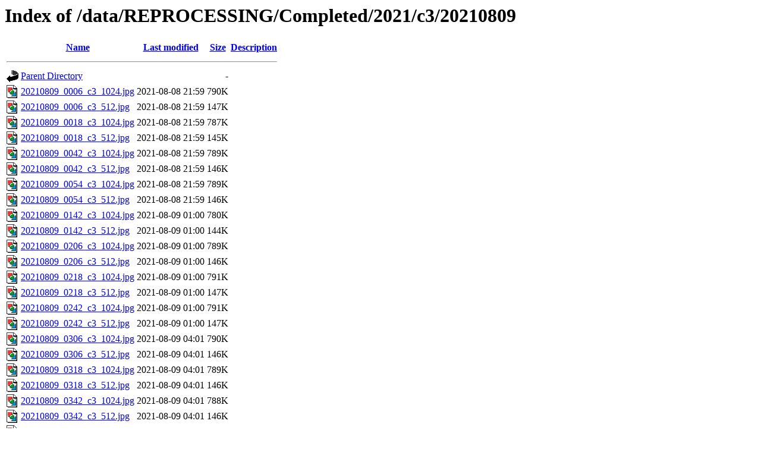

--- FILE ---
content_type: text/html;charset=UTF-8
request_url: https://soho.nascom.nasa.gov/data/REPROCESSING/Completed/2021/c3/20210809/
body_size: 2363
content:
<!DOCTYPE HTML PUBLIC "-//W3C//DTD HTML 3.2 Final//EN">
<html>
 <head>
  <title>Index of /data/REPROCESSING/Completed/2021/c3/20210809</title>
 </head>
 <body>
<h1>Index of /data/REPROCESSING/Completed/2021/c3/20210809</h1>
  <table>
   <tr><th valign="top"><img src="/icons/blank.gif" alt="[ICO]"></th><th><a href="?C=N;O=D">Name</a></th><th><a href="?C=M;O=A">Last modified</a></th><th><a href="?C=S;O=A">Size</a></th><th><a href="?C=D;O=A">Description</a></th></tr>
   <tr><th colspan="5"><hr></th></tr>
<tr><td valign="top"><img src="/icons/back.gif" alt="[PARENTDIR]"></td><td><a href="/data/REPROCESSING/Completed/2021/c3/">Parent Directory</a></td><td>&nbsp;</td><td align="right">  - </td><td>&nbsp;</td></tr>
<tr><td valign="top"><img src="/icons/image2.gif" alt="[IMG]"></td><td><a href="20210809_0006_c3_1024.jpg">20210809_0006_c3_1024.jpg</a></td><td align="right">2021-08-08 21:59  </td><td align="right">790K</td><td>&nbsp;</td></tr>
<tr><td valign="top"><img src="/icons/image2.gif" alt="[IMG]"></td><td><a href="20210809_0006_c3_512.jpg">20210809_0006_c3_512.jpg</a></td><td align="right">2021-08-08 21:59  </td><td align="right">147K</td><td>&nbsp;</td></tr>
<tr><td valign="top"><img src="/icons/image2.gif" alt="[IMG]"></td><td><a href="20210809_0018_c3_1024.jpg">20210809_0018_c3_1024.jpg</a></td><td align="right">2021-08-08 21:59  </td><td align="right">787K</td><td>&nbsp;</td></tr>
<tr><td valign="top"><img src="/icons/image2.gif" alt="[IMG]"></td><td><a href="20210809_0018_c3_512.jpg">20210809_0018_c3_512.jpg</a></td><td align="right">2021-08-08 21:59  </td><td align="right">145K</td><td>&nbsp;</td></tr>
<tr><td valign="top"><img src="/icons/image2.gif" alt="[IMG]"></td><td><a href="20210809_0042_c3_1024.jpg">20210809_0042_c3_1024.jpg</a></td><td align="right">2021-08-08 21:59  </td><td align="right">789K</td><td>&nbsp;</td></tr>
<tr><td valign="top"><img src="/icons/image2.gif" alt="[IMG]"></td><td><a href="20210809_0042_c3_512.jpg">20210809_0042_c3_512.jpg</a></td><td align="right">2021-08-08 21:59  </td><td align="right">146K</td><td>&nbsp;</td></tr>
<tr><td valign="top"><img src="/icons/image2.gif" alt="[IMG]"></td><td><a href="20210809_0054_c3_1024.jpg">20210809_0054_c3_1024.jpg</a></td><td align="right">2021-08-08 21:59  </td><td align="right">789K</td><td>&nbsp;</td></tr>
<tr><td valign="top"><img src="/icons/image2.gif" alt="[IMG]"></td><td><a href="20210809_0054_c3_512.jpg">20210809_0054_c3_512.jpg</a></td><td align="right">2021-08-08 21:59  </td><td align="right">146K</td><td>&nbsp;</td></tr>
<tr><td valign="top"><img src="/icons/image2.gif" alt="[IMG]"></td><td><a href="20210809_0142_c3_1024.jpg">20210809_0142_c3_1024.jpg</a></td><td align="right">2021-08-09 01:00  </td><td align="right">780K</td><td>&nbsp;</td></tr>
<tr><td valign="top"><img src="/icons/image2.gif" alt="[IMG]"></td><td><a href="20210809_0142_c3_512.jpg">20210809_0142_c3_512.jpg</a></td><td align="right">2021-08-09 01:00  </td><td align="right">144K</td><td>&nbsp;</td></tr>
<tr><td valign="top"><img src="/icons/image2.gif" alt="[IMG]"></td><td><a href="20210809_0206_c3_1024.jpg">20210809_0206_c3_1024.jpg</a></td><td align="right">2021-08-09 01:00  </td><td align="right">789K</td><td>&nbsp;</td></tr>
<tr><td valign="top"><img src="/icons/image2.gif" alt="[IMG]"></td><td><a href="20210809_0206_c3_512.jpg">20210809_0206_c3_512.jpg</a></td><td align="right">2021-08-09 01:00  </td><td align="right">146K</td><td>&nbsp;</td></tr>
<tr><td valign="top"><img src="/icons/image2.gif" alt="[IMG]"></td><td><a href="20210809_0218_c3_1024.jpg">20210809_0218_c3_1024.jpg</a></td><td align="right">2021-08-09 01:00  </td><td align="right">791K</td><td>&nbsp;</td></tr>
<tr><td valign="top"><img src="/icons/image2.gif" alt="[IMG]"></td><td><a href="20210809_0218_c3_512.jpg">20210809_0218_c3_512.jpg</a></td><td align="right">2021-08-09 01:00  </td><td align="right">147K</td><td>&nbsp;</td></tr>
<tr><td valign="top"><img src="/icons/image2.gif" alt="[IMG]"></td><td><a href="20210809_0242_c3_1024.jpg">20210809_0242_c3_1024.jpg</a></td><td align="right">2021-08-09 01:00  </td><td align="right">791K</td><td>&nbsp;</td></tr>
<tr><td valign="top"><img src="/icons/image2.gif" alt="[IMG]"></td><td><a href="20210809_0242_c3_512.jpg">20210809_0242_c3_512.jpg</a></td><td align="right">2021-08-09 01:00  </td><td align="right">147K</td><td>&nbsp;</td></tr>
<tr><td valign="top"><img src="/icons/image2.gif" alt="[IMG]"></td><td><a href="20210809_0306_c3_1024.jpg">20210809_0306_c3_1024.jpg</a></td><td align="right">2021-08-09 04:01  </td><td align="right">790K</td><td>&nbsp;</td></tr>
<tr><td valign="top"><img src="/icons/image2.gif" alt="[IMG]"></td><td><a href="20210809_0306_c3_512.jpg">20210809_0306_c3_512.jpg</a></td><td align="right">2021-08-09 04:01  </td><td align="right">146K</td><td>&nbsp;</td></tr>
<tr><td valign="top"><img src="/icons/image2.gif" alt="[IMG]"></td><td><a href="20210809_0318_c3_1024.jpg">20210809_0318_c3_1024.jpg</a></td><td align="right">2021-08-09 04:01  </td><td align="right">789K</td><td>&nbsp;</td></tr>
<tr><td valign="top"><img src="/icons/image2.gif" alt="[IMG]"></td><td><a href="20210809_0318_c3_512.jpg">20210809_0318_c3_512.jpg</a></td><td align="right">2021-08-09 04:01  </td><td align="right">146K</td><td>&nbsp;</td></tr>
<tr><td valign="top"><img src="/icons/image2.gif" alt="[IMG]"></td><td><a href="20210809_0342_c3_1024.jpg">20210809_0342_c3_1024.jpg</a></td><td align="right">2021-08-09 04:01  </td><td align="right">788K</td><td>&nbsp;</td></tr>
<tr><td valign="top"><img src="/icons/image2.gif" alt="[IMG]"></td><td><a href="20210809_0342_c3_512.jpg">20210809_0342_c3_512.jpg</a></td><td align="right">2021-08-09 04:01  </td><td align="right">146K</td><td>&nbsp;</td></tr>
<tr><td valign="top"><img src="/icons/image2.gif" alt="[IMG]"></td><td><a href="20210809_0354_c3_1024.jpg">20210809_0354_c3_1024.jpg</a></td><td align="right">2021-08-09 04:01  </td><td align="right">790K</td><td>&nbsp;</td></tr>
<tr><td valign="top"><img src="/icons/image2.gif" alt="[IMG]"></td><td><a href="20210809_0354_c3_512.jpg">20210809_0354_c3_512.jpg</a></td><td align="right">2021-08-09 04:01  </td><td align="right">146K</td><td>&nbsp;</td></tr>
<tr><td valign="top"><img src="/icons/image2.gif" alt="[IMG]"></td><td><a href="20210809_0406_c3_1024.jpg">20210809_0406_c3_1024.jpg</a></td><td align="right">2021-08-09 04:01  </td><td align="right">790K</td><td>&nbsp;</td></tr>
<tr><td valign="top"><img src="/icons/image2.gif" alt="[IMG]"></td><td><a href="20210809_0406_c3_512.jpg">20210809_0406_c3_512.jpg</a></td><td align="right">2021-08-09 04:01  </td><td align="right">147K</td><td>&nbsp;</td></tr>
<tr><td valign="top"><img src="/icons/image2.gif" alt="[IMG]"></td><td><a href="20210809_0418_c3_1024.jpg">20210809_0418_c3_1024.jpg</a></td><td align="right">2021-08-09 04:01  </td><td align="right">790K</td><td>&nbsp;</td></tr>
<tr><td valign="top"><img src="/icons/image2.gif" alt="[IMG]"></td><td><a href="20210809_0418_c3_512.jpg">20210809_0418_c3_512.jpg</a></td><td align="right">2021-08-09 04:01  </td><td align="right">147K</td><td>&nbsp;</td></tr>
<tr><td valign="top"><img src="/icons/image2.gif" alt="[IMG]"></td><td><a href="20210809_0430_c3_1024.jpg">20210809_0430_c3_1024.jpg</a></td><td align="right">2021-08-09 04:01  </td><td align="right">778K</td><td>&nbsp;</td></tr>
<tr><td valign="top"><img src="/icons/image2.gif" alt="[IMG]"></td><td><a href="20210809_0430_c3_512.jpg">20210809_0430_c3_512.jpg</a></td><td align="right">2021-08-09 04:01  </td><td align="right">147K</td><td>&nbsp;</td></tr>
<tr><td valign="top"><img src="/icons/image2.gif" alt="[IMG]"></td><td><a href="20210809_0442_c3_1024.jpg">20210809_0442_c3_1024.jpg</a></td><td align="right">2021-08-09 01:00  </td><td align="right">792K</td><td>&nbsp;</td></tr>
<tr><td valign="top"><img src="/icons/image2.gif" alt="[IMG]"></td><td><a href="20210809_0442_c3_512.jpg">20210809_0442_c3_512.jpg</a></td><td align="right">2021-08-09 01:00  </td><td align="right">147K</td><td>&nbsp;</td></tr>
<tr><td valign="top"><img src="/icons/image2.gif" alt="[IMG]"></td><td><a href="20210809_0454_c3_1024.jpg">20210809_0454_c3_1024.jpg</a></td><td align="right">2021-08-09 04:01  </td><td align="right">767K</td><td>&nbsp;</td></tr>
<tr><td valign="top"><img src="/icons/image2.gif" alt="[IMG]"></td><td><a href="20210809_0454_c3_512.jpg">20210809_0454_c3_512.jpg</a></td><td align="right">2021-08-09 04:01  </td><td align="right">144K</td><td>&nbsp;</td></tr>
<tr><td valign="top"><img src="/icons/image2.gif" alt="[IMG]"></td><td><a href="20210809_0501_c3_1024.jpg">20210809_0501_c3_1024.jpg</a></td><td align="right">2021-08-09 04:01  </td><td align="right">790K</td><td>&nbsp;</td></tr>
<tr><td valign="top"><img src="/icons/image2.gif" alt="[IMG]"></td><td><a href="20210809_0501_c3_512.jpg">20210809_0501_c3_512.jpg</a></td><td align="right">2021-08-09 04:01  </td><td align="right">147K</td><td>&nbsp;</td></tr>
<tr><td valign="top"><img src="/icons/image2.gif" alt="[IMG]"></td><td><a href="20210809_0542_c3_1024.jpg">20210809_0542_c3_1024.jpg</a></td><td align="right">2021-08-09 04:01  </td><td align="right">778K</td><td>&nbsp;</td></tr>
<tr><td valign="top"><img src="/icons/image2.gif" alt="[IMG]"></td><td><a href="20210809_0542_c3_512.jpg">20210809_0542_c3_512.jpg</a></td><td align="right">2021-08-09 04:01  </td><td align="right">145K</td><td>&nbsp;</td></tr>
<tr><td valign="top"><img src="/icons/image2.gif" alt="[IMG]"></td><td><a href="20210809_0554_c3_1024.jpg">20210809_0554_c3_1024.jpg</a></td><td align="right">2021-08-09 04:01  </td><td align="right">785K</td><td>&nbsp;</td></tr>
<tr><td valign="top"><img src="/icons/image2.gif" alt="[IMG]"></td><td><a href="20210809_0554_c3_512.jpg">20210809_0554_c3_512.jpg</a></td><td align="right">2021-08-09 04:01  </td><td align="right">145K</td><td>&nbsp;</td></tr>
<tr><td valign="top"><img src="/icons/image2.gif" alt="[IMG]"></td><td><a href="20210809_0606_c3_1024.jpg">20210809_0606_c3_1024.jpg</a></td><td align="right">2021-08-09 04:01  </td><td align="right">789K</td><td>&nbsp;</td></tr>
<tr><td valign="top"><img src="/icons/image2.gif" alt="[IMG]"></td><td><a href="20210809_0606_c3_512.jpg">20210809_0606_c3_512.jpg</a></td><td align="right">2021-08-09 04:01  </td><td align="right">147K</td><td>&nbsp;</td></tr>
<tr><td valign="top"><img src="/icons/image2.gif" alt="[IMG]"></td><td><a href="20210809_0618_c3_1024.jpg">20210809_0618_c3_1024.jpg</a></td><td align="right">2021-08-09 04:01  </td><td align="right">785K</td><td>&nbsp;</td></tr>
<tr><td valign="top"><img src="/icons/image2.gif" alt="[IMG]"></td><td><a href="20210809_0618_c3_512.jpg">20210809_0618_c3_512.jpg</a></td><td align="right">2021-08-09 04:01  </td><td align="right">145K</td><td>&nbsp;</td></tr>
<tr><td valign="top"><img src="/icons/image2.gif" alt="[IMG]"></td><td><a href="20210809_0630_c3_1024.jpg">20210809_0630_c3_1024.jpg</a></td><td align="right">2021-08-09 04:01  </td><td align="right">789K</td><td>&nbsp;</td></tr>
<tr><td valign="top"><img src="/icons/image2.gif" alt="[IMG]"></td><td><a href="20210809_0630_c3_512.jpg">20210809_0630_c3_512.jpg</a></td><td align="right">2021-08-09 04:01  </td><td align="right">146K</td><td>&nbsp;</td></tr>
<tr><td valign="top"><img src="/icons/image2.gif" alt="[IMG]"></td><td><a href="20210809_0642_c3_1024.jpg">20210809_0642_c3_1024.jpg</a></td><td align="right">2021-08-09 04:01  </td><td align="right">789K</td><td>&nbsp;</td></tr>
<tr><td valign="top"><img src="/icons/image2.gif" alt="[IMG]"></td><td><a href="20210809_0642_c3_512.jpg">20210809_0642_c3_512.jpg</a></td><td align="right">2021-08-09 04:01  </td><td align="right">146K</td><td>&nbsp;</td></tr>
<tr><td valign="top"><img src="/icons/image2.gif" alt="[IMG]"></td><td><a href="20210809_0654_c3_1024.jpg">20210809_0654_c3_1024.jpg</a></td><td align="right">2021-08-09 04:01  </td><td align="right">791K</td><td>&nbsp;</td></tr>
<tr><td valign="top"><img src="/icons/image2.gif" alt="[IMG]"></td><td><a href="20210809_0654_c3_512.jpg">20210809_0654_c3_512.jpg</a></td><td align="right">2021-08-09 04:01  </td><td align="right">147K</td><td>&nbsp;</td></tr>
<tr><td valign="top"><img src="/icons/image2.gif" alt="[IMG]"></td><td><a href="20210809_0706_c3_1024.jpg">20210809_0706_c3_1024.jpg</a></td><td align="right">2021-08-09 04:01  </td><td align="right">790K</td><td>&nbsp;</td></tr>
<tr><td valign="top"><img src="/icons/image2.gif" alt="[IMG]"></td><td><a href="20210809_0706_c3_512.jpg">20210809_0706_c3_512.jpg</a></td><td align="right">2021-08-09 04:01  </td><td align="right">146K</td><td>&nbsp;</td></tr>
<tr><td valign="top"><img src="/icons/image2.gif" alt="[IMG]"></td><td><a href="20210809_0718_c3_1024.jpg">20210809_0718_c3_1024.jpg</a></td><td align="right">2021-08-09 04:01  </td><td align="right">780K</td><td>&nbsp;</td></tr>
<tr><td valign="top"><img src="/icons/image2.gif" alt="[IMG]"></td><td><a href="20210809_0718_c3_512.jpg">20210809_0718_c3_512.jpg</a></td><td align="right">2021-08-09 04:01  </td><td align="right">144K</td><td>&nbsp;</td></tr>
<tr><td valign="top"><img src="/icons/image2.gif" alt="[IMG]"></td><td><a href="20210809_0730_c3_1024.jpg">20210809_0730_c3_1024.jpg</a></td><td align="right">2021-08-09 04:01  </td><td align="right">791K</td><td>&nbsp;</td></tr>
<tr><td valign="top"><img src="/icons/image2.gif" alt="[IMG]"></td><td><a href="20210809_0730_c3_512.jpg">20210809_0730_c3_512.jpg</a></td><td align="right">2021-08-09 04:01  </td><td align="right">147K</td><td>&nbsp;</td></tr>
<tr><td valign="top"><img src="/icons/image2.gif" alt="[IMG]"></td><td><a href="20210809_0742_c3_1024.jpg">20210809_0742_c3_1024.jpg</a></td><td align="right">2021-08-09 07:00  </td><td align="right">790K</td><td>&nbsp;</td></tr>
<tr><td valign="top"><img src="/icons/image2.gif" alt="[IMG]"></td><td><a href="20210809_0742_c3_512.jpg">20210809_0742_c3_512.jpg</a></td><td align="right">2021-08-09 07:00  </td><td align="right">146K</td><td>&nbsp;</td></tr>
<tr><td valign="top"><img src="/icons/image2.gif" alt="[IMG]"></td><td><a href="20210809_0754_c3_1024.jpg">20210809_0754_c3_1024.jpg</a></td><td align="right">2021-08-09 07:00  </td><td align="right">789K</td><td>&nbsp;</td></tr>
<tr><td valign="top"><img src="/icons/image2.gif" alt="[IMG]"></td><td><a href="20210809_0754_c3_512.jpg">20210809_0754_c3_512.jpg</a></td><td align="right">2021-08-09 07:00  </td><td align="right">146K</td><td>&nbsp;</td></tr>
<tr><td valign="top"><img src="/icons/image2.gif" alt="[IMG]"></td><td><a href="20210809_0806_c3_1024.jpg">20210809_0806_c3_1024.jpg</a></td><td align="right">2021-08-09 07:00  </td><td align="right">789K</td><td>&nbsp;</td></tr>
<tr><td valign="top"><img src="/icons/image2.gif" alt="[IMG]"></td><td><a href="20210809_0806_c3_512.jpg">20210809_0806_c3_512.jpg</a></td><td align="right">2021-08-09 07:00  </td><td align="right">146K</td><td>&nbsp;</td></tr>
<tr><td valign="top"><img src="/icons/image2.gif" alt="[IMG]"></td><td><a href="20210809_0818_c3_1024.jpg">20210809_0818_c3_1024.jpg</a></td><td align="right">2021-08-09 07:00  </td><td align="right">789K</td><td>&nbsp;</td></tr>
<tr><td valign="top"><img src="/icons/image2.gif" alt="[IMG]"></td><td><a href="20210809_0818_c3_512.jpg">20210809_0818_c3_512.jpg</a></td><td align="right">2021-08-09 07:00  </td><td align="right">147K</td><td>&nbsp;</td></tr>
<tr><td valign="top"><img src="/icons/image2.gif" alt="[IMG]"></td><td><a href="20210809_0830_c3_1024.jpg">20210809_0830_c3_1024.jpg</a></td><td align="right">2021-08-09 16:03  </td><td align="right">775K</td><td>&nbsp;</td></tr>
<tr><td valign="top"><img src="/icons/image2.gif" alt="[IMG]"></td><td><a href="20210809_0830_c3_512.jpg">20210809_0830_c3_512.jpg</a></td><td align="right">2021-08-09 16:03  </td><td align="right">144K</td><td>&nbsp;</td></tr>
<tr><td valign="top"><img src="/icons/image2.gif" alt="[IMG]"></td><td><a href="20210809_0842_c3_1024.jpg">20210809_0842_c3_1024.jpg</a></td><td align="right">2021-08-09 16:03  </td><td align="right">788K</td><td>&nbsp;</td></tr>
<tr><td valign="top"><img src="/icons/image2.gif" alt="[IMG]"></td><td><a href="20210809_0842_c3_512.jpg">20210809_0842_c3_512.jpg</a></td><td align="right">2021-08-09 16:03  </td><td align="right">146K</td><td>&nbsp;</td></tr>
<tr><td valign="top"><img src="/icons/image2.gif" alt="[IMG]"></td><td><a href="20210809_0906_c3_1024.jpg">20210809_0906_c3_1024.jpg</a></td><td align="right">2021-08-09 16:03  </td><td align="right">789K</td><td>&nbsp;</td></tr>
<tr><td valign="top"><img src="/icons/image2.gif" alt="[IMG]"></td><td><a href="20210809_0906_c3_512.jpg">20210809_0906_c3_512.jpg</a></td><td align="right">2021-08-09 16:03  </td><td align="right">146K</td><td>&nbsp;</td></tr>
<tr><td valign="top"><img src="/icons/image2.gif" alt="[IMG]"></td><td><a href="20210809_0918_c3_1024.jpg">20210809_0918_c3_1024.jpg</a></td><td align="right">2021-08-09 16:03  </td><td align="right">788K</td><td>&nbsp;</td></tr>
<tr><td valign="top"><img src="/icons/image2.gif" alt="[IMG]"></td><td><a href="20210809_0918_c3_512.jpg">20210809_0918_c3_512.jpg</a></td><td align="right">2021-08-09 16:03  </td><td align="right">146K</td><td>&nbsp;</td></tr>
<tr><td valign="top"><img src="/icons/image2.gif" alt="[IMG]"></td><td><a href="20210809_0930_c3_1024.jpg">20210809_0930_c3_1024.jpg</a></td><td align="right">2021-08-09 16:03  </td><td align="right">789K</td><td>&nbsp;</td></tr>
<tr><td valign="top"><img src="/icons/image2.gif" alt="[IMG]"></td><td><a href="20210809_0930_c3_512.jpg">20210809_0930_c3_512.jpg</a></td><td align="right">2021-08-09 16:03  </td><td align="right">146K</td><td>&nbsp;</td></tr>
<tr><td valign="top"><img src="/icons/image2.gif" alt="[IMG]"></td><td><a href="20210809_0942_c3_1024.jpg">20210809_0942_c3_1024.jpg</a></td><td align="right">2021-08-09 16:03  </td><td align="right">789K</td><td>&nbsp;</td></tr>
<tr><td valign="top"><img src="/icons/image2.gif" alt="[IMG]"></td><td><a href="20210809_0942_c3_512.jpg">20210809_0942_c3_512.jpg</a></td><td align="right">2021-08-09 16:03  </td><td align="right">146K</td><td>&nbsp;</td></tr>
<tr><td valign="top"><img src="/icons/image2.gif" alt="[IMG]"></td><td><a href="20210809_0954_c3_1024.jpg">20210809_0954_c3_1024.jpg</a></td><td align="right">2021-08-09 16:03  </td><td align="right">789K</td><td>&nbsp;</td></tr>
<tr><td valign="top"><img src="/icons/image2.gif" alt="[IMG]"></td><td><a href="20210809_0954_c3_512.jpg">20210809_0954_c3_512.jpg</a></td><td align="right">2021-08-09 16:03  </td><td align="right">146K</td><td>&nbsp;</td></tr>
<tr><td valign="top"><img src="/icons/image2.gif" alt="[IMG]"></td><td><a href="20210809_1006_c3_1024.jpg">20210809_1006_c3_1024.jpg</a></td><td align="right">2021-08-09 16:03  </td><td align="right">788K</td><td>&nbsp;</td></tr>
<tr><td valign="top"><img src="/icons/image2.gif" alt="[IMG]"></td><td><a href="20210809_1006_c3_512.jpg">20210809_1006_c3_512.jpg</a></td><td align="right">2021-08-09 16:03  </td><td align="right">146K</td><td>&nbsp;</td></tr>
<tr><td valign="top"><img src="/icons/image2.gif" alt="[IMG]"></td><td><a href="20210809_1018_c3_1024.jpg">20210809_1018_c3_1024.jpg</a></td><td align="right">2021-08-09 16:03  </td><td align="right">774K</td><td>&nbsp;</td></tr>
<tr><td valign="top"><img src="/icons/image2.gif" alt="[IMG]"></td><td><a href="20210809_1018_c3_512.jpg">20210809_1018_c3_512.jpg</a></td><td align="right">2021-08-09 16:03  </td><td align="right">143K</td><td>&nbsp;</td></tr>
<tr><td valign="top"><img src="/icons/image2.gif" alt="[IMG]"></td><td><a href="20210809_1030_c3_1024.jpg">20210809_1030_c3_1024.jpg</a></td><td align="right">2021-08-09 16:03  </td><td align="right">790K</td><td>&nbsp;</td></tr>
<tr><td valign="top"><img src="/icons/image2.gif" alt="[IMG]"></td><td><a href="20210809_1030_c3_512.jpg">20210809_1030_c3_512.jpg</a></td><td align="right">2021-08-09 16:03  </td><td align="right">146K</td><td>&nbsp;</td></tr>
<tr><td valign="top"><img src="/icons/image2.gif" alt="[IMG]"></td><td><a href="20210809_1042_c3_1024.jpg">20210809_1042_c3_1024.jpg</a></td><td align="right">2021-08-09 16:03  </td><td align="right">787K</td><td>&nbsp;</td></tr>
<tr><td valign="top"><img src="/icons/image2.gif" alt="[IMG]"></td><td><a href="20210809_1042_c3_512.jpg">20210809_1042_c3_512.jpg</a></td><td align="right">2021-08-09 16:03  </td><td align="right">145K</td><td>&nbsp;</td></tr>
<tr><td valign="top"><img src="/icons/image2.gif" alt="[IMG]"></td><td><a href="20210809_1054_c3_1024.jpg">20210809_1054_c3_1024.jpg</a></td><td align="right">2021-08-09 16:03  </td><td align="right">786K</td><td>&nbsp;</td></tr>
<tr><td valign="top"><img src="/icons/image2.gif" alt="[IMG]"></td><td><a href="20210809_1054_c3_512.jpg">20210809_1054_c3_512.jpg</a></td><td align="right">2021-08-09 16:03  </td><td align="right">145K</td><td>&nbsp;</td></tr>
<tr><td valign="top"><img src="/icons/image2.gif" alt="[IMG]"></td><td><a href="20210809_1106_c3_1024.jpg">20210809_1106_c3_1024.jpg</a></td><td align="right">2021-08-09 16:03  </td><td align="right">784K</td><td>&nbsp;</td></tr>
<tr><td valign="top"><img src="/icons/image2.gif" alt="[IMG]"></td><td><a href="20210809_1106_c3_512.jpg">20210809_1106_c3_512.jpg</a></td><td align="right">2021-08-09 16:03  </td><td align="right">145K</td><td>&nbsp;</td></tr>
<tr><td valign="top"><img src="/icons/image2.gif" alt="[IMG]"></td><td><a href="20210809_1118_c3_1024.jpg">20210809_1118_c3_1024.jpg</a></td><td align="right">2021-08-09 16:03  </td><td align="right">774K</td><td>&nbsp;</td></tr>
<tr><td valign="top"><img src="/icons/image2.gif" alt="[IMG]"></td><td><a href="20210809_1118_c3_512.jpg">20210809_1118_c3_512.jpg</a></td><td align="right">2021-08-09 16:03  </td><td align="right">143K</td><td>&nbsp;</td></tr>
<tr><td valign="top"><img src="/icons/image2.gif" alt="[IMG]"></td><td><a href="20210809_1130_c3_1024.jpg">20210809_1130_c3_1024.jpg</a></td><td align="right">2021-08-09 16:03  </td><td align="right">785K</td><td>&nbsp;</td></tr>
<tr><td valign="top"><img src="/icons/image2.gif" alt="[IMG]"></td><td><a href="20210809_1130_c3_512.jpg">20210809_1130_c3_512.jpg</a></td><td align="right">2021-08-09 16:03  </td><td align="right">145K</td><td>&nbsp;</td></tr>
<tr><td valign="top"><img src="/icons/image2.gif" alt="[IMG]"></td><td><a href="20210809_1142_c3_1024.jpg">20210809_1142_c3_1024.jpg</a></td><td align="right">2021-08-09 16:03  </td><td align="right">783K</td><td>&nbsp;</td></tr>
<tr><td valign="top"><img src="/icons/image2.gif" alt="[IMG]"></td><td><a href="20210809_1142_c3_512.jpg">20210809_1142_c3_512.jpg</a></td><td align="right">2021-08-09 16:03  </td><td align="right">145K</td><td>&nbsp;</td></tr>
<tr><td valign="top"><img src="/icons/image2.gif" alt="[IMG]"></td><td><a href="20210809_1154_c3_1024.jpg">20210809_1154_c3_1024.jpg</a></td><td align="right">2021-08-09 16:03  </td><td align="right">791K</td><td>&nbsp;</td></tr>
<tr><td valign="top"><img src="/icons/image2.gif" alt="[IMG]"></td><td><a href="20210809_1154_c3_512.jpg">20210809_1154_c3_512.jpg</a></td><td align="right">2021-08-09 16:03  </td><td align="right">146K</td><td>&nbsp;</td></tr>
<tr><td valign="top"><img src="/icons/image2.gif" alt="[IMG]"></td><td><a href="20210809_1206_c3_1024.jpg">20210809_1206_c3_1024.jpg</a></td><td align="right">2021-08-09 16:03  </td><td align="right">787K</td><td>&nbsp;</td></tr>
<tr><td valign="top"><img src="/icons/image2.gif" alt="[IMG]"></td><td><a href="20210809_1206_c3_512.jpg">20210809_1206_c3_512.jpg</a></td><td align="right">2021-08-09 16:03  </td><td align="right">145K</td><td>&nbsp;</td></tr>
<tr><td valign="top"><img src="/icons/image2.gif" alt="[IMG]"></td><td><a href="20210809_1218_c3_1024.jpg">20210809_1218_c3_1024.jpg</a></td><td align="right">2021-08-09 16:03  </td><td align="right">787K</td><td>&nbsp;</td></tr>
<tr><td valign="top"><img src="/icons/image2.gif" alt="[IMG]"></td><td><a href="20210809_1218_c3_512.jpg">20210809_1218_c3_512.jpg</a></td><td align="right">2021-08-09 16:03  </td><td align="right">146K</td><td>&nbsp;</td></tr>
<tr><td valign="top"><img src="/icons/image2.gif" alt="[IMG]"></td><td><a href="20210809_1230_c3_1024.jpg">20210809_1230_c3_1024.jpg</a></td><td align="right">2021-08-09 16:03  </td><td align="right">789K</td><td>&nbsp;</td></tr>
<tr><td valign="top"><img src="/icons/image2.gif" alt="[IMG]"></td><td><a href="20210809_1230_c3_512.jpg">20210809_1230_c3_512.jpg</a></td><td align="right">2021-08-09 16:03  </td><td align="right">146K</td><td>&nbsp;</td></tr>
<tr><td valign="top"><img src="/icons/image2.gif" alt="[IMG]"></td><td><a href="20210809_1242_c3_1024.jpg">20210809_1242_c3_1024.jpg</a></td><td align="right">2021-08-09 16:03  </td><td align="right">790K</td><td>&nbsp;</td></tr>
<tr><td valign="top"><img src="/icons/image2.gif" alt="[IMG]"></td><td><a href="20210809_1242_c3_512.jpg">20210809_1242_c3_512.jpg</a></td><td align="right">2021-08-09 16:03  </td><td align="right">146K</td><td>&nbsp;</td></tr>
<tr><td valign="top"><img src="/icons/image2.gif" alt="[IMG]"></td><td><a href="20210809_1254_c3_1024.jpg">20210809_1254_c3_1024.jpg</a></td><td align="right">2021-08-09 16:03  </td><td align="right">784K</td><td>&nbsp;</td></tr>
<tr><td valign="top"><img src="/icons/image2.gif" alt="[IMG]"></td><td><a href="20210809_1254_c3_512.jpg">20210809_1254_c3_512.jpg</a></td><td align="right">2021-08-09 16:03  </td><td align="right">145K</td><td>&nbsp;</td></tr>
<tr><td valign="top"><img src="/icons/image2.gif" alt="[IMG]"></td><td><a href="20210809_1330_c3_1024.jpg">20210809_1330_c3_1024.jpg</a></td><td align="right">2021-08-09 16:03  </td><td align="right">789K</td><td>&nbsp;</td></tr>
<tr><td valign="top"><img src="/icons/image2.gif" alt="[IMG]"></td><td><a href="20210809_1330_c3_512.jpg">20210809_1330_c3_512.jpg</a></td><td align="right">2021-08-09 16:03  </td><td align="right">146K</td><td>&nbsp;</td></tr>
<tr><td valign="top"><img src="/icons/image2.gif" alt="[IMG]"></td><td><a href="20210809_1342_c3_1024.jpg">20210809_1342_c3_1024.jpg</a></td><td align="right">2021-08-09 16:03  </td><td align="right">788K</td><td>&nbsp;</td></tr>
<tr><td valign="top"><img src="/icons/image2.gif" alt="[IMG]"></td><td><a href="20210809_1342_c3_512.jpg">20210809_1342_c3_512.jpg</a></td><td align="right">2021-08-09 16:03  </td><td align="right">145K</td><td>&nbsp;</td></tr>
<tr><td valign="top"><img src="/icons/image2.gif" alt="[IMG]"></td><td><a href="20210809_1354_c3_1024.jpg">20210809_1354_c3_1024.jpg</a></td><td align="right">2021-08-09 16:03  </td><td align="right">787K</td><td>&nbsp;</td></tr>
<tr><td valign="top"><img src="/icons/image2.gif" alt="[IMG]"></td><td><a href="20210809_1354_c3_512.jpg">20210809_1354_c3_512.jpg</a></td><td align="right">2021-08-09 16:03  </td><td align="right">145K</td><td>&nbsp;</td></tr>
<tr><td valign="top"><img src="/icons/image2.gif" alt="[IMG]"></td><td><a href="20210809_1406_c3_1024.jpg">20210809_1406_c3_1024.jpg</a></td><td align="right">2021-08-09 16:03  </td><td align="right">785K</td><td>&nbsp;</td></tr>
<tr><td valign="top"><img src="/icons/image2.gif" alt="[IMG]"></td><td><a href="20210809_1406_c3_512.jpg">20210809_1406_c3_512.jpg</a></td><td align="right">2021-08-09 16:03  </td><td align="right">146K</td><td>&nbsp;</td></tr>
<tr><td valign="top"><img src="/icons/image2.gif" alt="[IMG]"></td><td><a href="20210809_1418_c3_1024.jpg">20210809_1418_c3_1024.jpg</a></td><td align="right">2021-08-09 16:03  </td><td align="right">790K</td><td>&nbsp;</td></tr>
<tr><td valign="top"><img src="/icons/image2.gif" alt="[IMG]"></td><td><a href="20210809_1418_c3_512.jpg">20210809_1418_c3_512.jpg</a></td><td align="right">2021-08-09 16:03  </td><td align="right">147K</td><td>&nbsp;</td></tr>
<tr><td valign="top"><img src="/icons/image2.gif" alt="[IMG]"></td><td><a href="20210809_1430_c3_1024.jpg">20210809_1430_c3_1024.jpg</a></td><td align="right">2021-08-09 16:03  </td><td align="right">788K</td><td>&nbsp;</td></tr>
<tr><td valign="top"><img src="/icons/image2.gif" alt="[IMG]"></td><td><a href="20210809_1430_c3_512.jpg">20210809_1430_c3_512.jpg</a></td><td align="right">2021-08-09 16:03  </td><td align="right">145K</td><td>&nbsp;</td></tr>
<tr><td valign="top"><img src="/icons/image2.gif" alt="[IMG]"></td><td><a href="20210809_1442_c3_1024.jpg">20210809_1442_c3_1024.jpg</a></td><td align="right">2021-08-09 16:03  </td><td align="right">786K</td><td>&nbsp;</td></tr>
<tr><td valign="top"><img src="/icons/image2.gif" alt="[IMG]"></td><td><a href="20210809_1442_c3_512.jpg">20210809_1442_c3_512.jpg</a></td><td align="right">2021-08-09 16:03  </td><td align="right">145K</td><td>&nbsp;</td></tr>
<tr><td valign="top"><img src="/icons/image2.gif" alt="[IMG]"></td><td><a href="20210809_1506_c3_1024.jpg">20210809_1506_c3_1024.jpg</a></td><td align="right">2021-08-09 16:03  </td><td align="right">789K</td><td>&nbsp;</td></tr>
<tr><td valign="top"><img src="/icons/image2.gif" alt="[IMG]"></td><td><a href="20210809_1506_c3_512.jpg">20210809_1506_c3_512.jpg</a></td><td align="right">2021-08-09 16:03  </td><td align="right">146K</td><td>&nbsp;</td></tr>
<tr><td valign="top"><img src="/icons/image2.gif" alt="[IMG]"></td><td><a href="20210809_1518_c3_1024.jpg">20210809_1518_c3_1024.jpg</a></td><td align="right">2021-08-09 16:03  </td><td align="right">781K</td><td>&nbsp;</td></tr>
<tr><td valign="top"><img src="/icons/image2.gif" alt="[IMG]"></td><td><a href="20210809_1518_c3_512.jpg">20210809_1518_c3_512.jpg</a></td><td align="right">2021-08-09 16:03  </td><td align="right">144K</td><td>&nbsp;</td></tr>
<tr><td valign="top"><img src="/icons/image2.gif" alt="[IMG]"></td><td><a href="20210809_1530_c3_1024.jpg">20210809_1530_c3_1024.jpg</a></td><td align="right">2021-08-09 13:02  </td><td align="right">790K</td><td>&nbsp;</td></tr>
<tr><td valign="top"><img src="/icons/image2.gif" alt="[IMG]"></td><td><a href="20210809_1530_c3_512.jpg">20210809_1530_c3_512.jpg</a></td><td align="right">2021-08-09 13:02  </td><td align="right">146K</td><td>&nbsp;</td></tr>
<tr><td valign="top"><img src="/icons/image2.gif" alt="[IMG]"></td><td><a href="20210809_1542_c3_1024.jpg">20210809_1542_c3_1024.jpg</a></td><td align="right">2021-08-09 13:02  </td><td align="right">788K</td><td>&nbsp;</td></tr>
<tr><td valign="top"><img src="/icons/image2.gif" alt="[IMG]"></td><td><a href="20210809_1542_c3_512.jpg">20210809_1542_c3_512.jpg</a></td><td align="right">2021-08-09 13:02  </td><td align="right">146K</td><td>&nbsp;</td></tr>
<tr><td valign="top"><img src="/icons/image2.gif" alt="[IMG]"></td><td><a href="20210809_1554_c3_1024.jpg">20210809_1554_c3_1024.jpg</a></td><td align="right">2021-08-09 13:02  </td><td align="right">784K</td><td>&nbsp;</td></tr>
<tr><td valign="top"><img src="/icons/image2.gif" alt="[IMG]"></td><td><a href="20210809_1554_c3_512.jpg">20210809_1554_c3_512.jpg</a></td><td align="right">2021-08-09 13:02  </td><td align="right">145K</td><td>&nbsp;</td></tr>
<tr><td valign="top"><img src="/icons/image2.gif" alt="[IMG]"></td><td><a href="20210809_1606_c3_1024.jpg">20210809_1606_c3_1024.jpg</a></td><td align="right">2021-08-09 13:02  </td><td align="right">789K</td><td>&nbsp;</td></tr>
<tr><td valign="top"><img src="/icons/image2.gif" alt="[IMG]"></td><td><a href="20210809_1606_c3_512.jpg">20210809_1606_c3_512.jpg</a></td><td align="right">2021-08-09 13:02  </td><td align="right">146K</td><td>&nbsp;</td></tr>
<tr><td valign="top"><img src="/icons/image2.gif" alt="[IMG]"></td><td><a href="20210809_1618_c3_1024.jpg">20210809_1618_c3_1024.jpg</a></td><td align="right">2021-08-09 13:02  </td><td align="right">791K</td><td>&nbsp;</td></tr>
<tr><td valign="top"><img src="/icons/image2.gif" alt="[IMG]"></td><td><a href="20210809_1618_c3_512.jpg">20210809_1618_c3_512.jpg</a></td><td align="right">2021-08-09 13:02  </td><td align="right">147K</td><td>&nbsp;</td></tr>
<tr><td valign="top"><img src="/icons/image2.gif" alt="[IMG]"></td><td><a href="20210809_1630_c3_1024.jpg">20210809_1630_c3_1024.jpg</a></td><td align="right">2021-08-09 13:02  </td><td align="right">788K</td><td>&nbsp;</td></tr>
<tr><td valign="top"><img src="/icons/image2.gif" alt="[IMG]"></td><td><a href="20210809_1630_c3_512.jpg">20210809_1630_c3_512.jpg</a></td><td align="right">2021-08-09 13:02  </td><td align="right">145K</td><td>&nbsp;</td></tr>
<tr><td valign="top"><img src="/icons/image2.gif" alt="[IMG]"></td><td><a href="20210809_1642_c3_1024.jpg">20210809_1642_c3_1024.jpg</a></td><td align="right">2021-08-09 16:03  </td><td align="right">791K</td><td>&nbsp;</td></tr>
<tr><td valign="top"><img src="/icons/image2.gif" alt="[IMG]"></td><td><a href="20210809_1642_c3_512.jpg">20210809_1642_c3_512.jpg</a></td><td align="right">2021-08-09 16:03  </td><td align="right">147K</td><td>&nbsp;</td></tr>
<tr><td valign="top"><img src="/icons/image2.gif" alt="[IMG]"></td><td><a href="20210809_1654_c3_1024.jpg">20210809_1654_c3_1024.jpg</a></td><td align="right">2021-08-09 16:03  </td><td align="right">789K</td><td>&nbsp;</td></tr>
<tr><td valign="top"><img src="/icons/image2.gif" alt="[IMG]"></td><td><a href="20210809_1654_c3_512.jpg">20210809_1654_c3_512.jpg</a></td><td align="right">2021-08-09 16:03  </td><td align="right">146K</td><td>&nbsp;</td></tr>
<tr><td valign="top"><img src="/icons/image2.gif" alt="[IMG]"></td><td><a href="20210809_1706_c3_1024.jpg">20210809_1706_c3_1024.jpg</a></td><td align="right">2021-08-09 16:03  </td><td align="right">788K</td><td>&nbsp;</td></tr>
<tr><td valign="top"><img src="/icons/image2.gif" alt="[IMG]"></td><td><a href="20210809_1706_c3_512.jpg">20210809_1706_c3_512.jpg</a></td><td align="right">2021-08-09 16:03  </td><td align="right">146K</td><td>&nbsp;</td></tr>
<tr><td valign="top"><img src="/icons/image2.gif" alt="[IMG]"></td><td><a href="20210809_1718_c3_1024.jpg">20210809_1718_c3_1024.jpg</a></td><td align="right">2021-08-09 16:03  </td><td align="right">776K</td><td>&nbsp;</td></tr>
<tr><td valign="top"><img src="/icons/image2.gif" alt="[IMG]"></td><td><a href="20210809_1718_c3_512.jpg">20210809_1718_c3_512.jpg</a></td><td align="right">2021-08-09 16:03  </td><td align="right">144K</td><td>&nbsp;</td></tr>
<tr><td valign="top"><img src="/icons/image2.gif" alt="[IMG]"></td><td><a href="20210809_1730_c3_1024.jpg">20210809_1730_c3_1024.jpg</a></td><td align="right">2021-08-09 16:03  </td><td align="right">788K</td><td>&nbsp;</td></tr>
<tr><td valign="top"><img src="/icons/image2.gif" alt="[IMG]"></td><td><a href="20210809_1730_c3_512.jpg">20210809_1730_c3_512.jpg</a></td><td align="right">2021-08-09 16:03  </td><td align="right">146K</td><td>&nbsp;</td></tr>
<tr><td valign="top"><img src="/icons/image2.gif" alt="[IMG]"></td><td><a href="20210809_1742_c3_1024.jpg">20210809_1742_c3_1024.jpg</a></td><td align="right">2021-08-09 16:03  </td><td align="right">784K</td><td>&nbsp;</td></tr>
<tr><td valign="top"><img src="/icons/image2.gif" alt="[IMG]"></td><td><a href="20210809_1742_c3_512.jpg">20210809_1742_c3_512.jpg</a></td><td align="right">2021-08-09 16:03  </td><td align="right">146K</td><td>&nbsp;</td></tr>
<tr><td valign="top"><img src="/icons/image2.gif" alt="[IMG]"></td><td><a href="20210809_1754_c3_1024.jpg">20210809_1754_c3_1024.jpg</a></td><td align="right">2021-08-09 16:03  </td><td align="right">787K</td><td>&nbsp;</td></tr>
<tr><td valign="top"><img src="/icons/image2.gif" alt="[IMG]"></td><td><a href="20210809_1754_c3_512.jpg">20210809_1754_c3_512.jpg</a></td><td align="right">2021-08-09 16:03  </td><td align="right">145K</td><td>&nbsp;</td></tr>
<tr><td valign="top"><img src="/icons/image2.gif" alt="[IMG]"></td><td><a href="20210809_1806_c3_1024.jpg">20210809_1806_c3_1024.jpg</a></td><td align="right">2021-08-09 16:03  </td><td align="right">790K</td><td>&nbsp;</td></tr>
<tr><td valign="top"><img src="/icons/image2.gif" alt="[IMG]"></td><td><a href="20210809_1806_c3_512.jpg">20210809_1806_c3_512.jpg</a></td><td align="right">2021-08-09 16:03  </td><td align="right">146K</td><td>&nbsp;</td></tr>
<tr><td valign="top"><img src="/icons/image2.gif" alt="[IMG]"></td><td><a href="20210809_1818_c3_1024.jpg">20210809_1818_c3_1024.jpg</a></td><td align="right">2021-08-09 16:03  </td><td align="right">787K</td><td>&nbsp;</td></tr>
<tr><td valign="top"><img src="/icons/image2.gif" alt="[IMG]"></td><td><a href="20210809_1818_c3_512.jpg">20210809_1818_c3_512.jpg</a></td><td align="right">2021-08-09 16:03  </td><td align="right">146K</td><td>&nbsp;</td></tr>
<tr><td valign="top"><img src="/icons/image2.gif" alt="[IMG]"></td><td><a href="20210809_1830_c3_1024.jpg">20210809_1830_c3_1024.jpg</a></td><td align="right">2021-08-09 16:03  </td><td align="right">779K</td><td>&nbsp;</td></tr>
<tr><td valign="top"><img src="/icons/image2.gif" alt="[IMG]"></td><td><a href="20210809_1830_c3_512.jpg">20210809_1830_c3_512.jpg</a></td><td align="right">2021-08-09 16:03  </td><td align="right">144K</td><td>&nbsp;</td></tr>
<tr><td valign="top"><img src="/icons/image2.gif" alt="[IMG]"></td><td><a href="20210809_1842_c3_1024.jpg">20210809_1842_c3_1024.jpg</a></td><td align="right">2021-08-09 16:03  </td><td align="right">791K</td><td>&nbsp;</td></tr>
<tr><td valign="top"><img src="/icons/image2.gif" alt="[IMG]"></td><td><a href="20210809_1842_c3_512.jpg">20210809_1842_c3_512.jpg</a></td><td align="right">2021-08-09 16:03  </td><td align="right">147K</td><td>&nbsp;</td></tr>
<tr><td valign="top"><img src="/icons/image2.gif" alt="[IMG]"></td><td><a href="20210809_1854_c3_1024.jpg">20210809_1854_c3_1024.jpg</a></td><td align="right">2021-08-09 16:03  </td><td align="right">788K</td><td>&nbsp;</td></tr>
<tr><td valign="top"><img src="/icons/image2.gif" alt="[IMG]"></td><td><a href="20210809_1854_c3_512.jpg">20210809_1854_c3_512.jpg</a></td><td align="right">2021-08-09 16:03  </td><td align="right">146K</td><td>&nbsp;</td></tr>
<tr><td valign="top"><img src="/icons/image2.gif" alt="[IMG]"></td><td><a href="20210809_1906_c3_1024.jpg">20210809_1906_c3_1024.jpg</a></td><td align="right">2021-08-09 16:03  </td><td align="right">788K</td><td>&nbsp;</td></tr>
<tr><td valign="top"><img src="/icons/image2.gif" alt="[IMG]"></td><td><a href="20210809_1906_c3_512.jpg">20210809_1906_c3_512.jpg</a></td><td align="right">2021-08-09 16:03  </td><td align="right">145K</td><td>&nbsp;</td></tr>
<tr><td valign="top"><img src="/icons/image2.gif" alt="[IMG]"></td><td><a href="20210809_1918_c3_1024.jpg">20210809_1918_c3_1024.jpg</a></td><td align="right">2021-08-09 21:59  </td><td align="right">789K</td><td>&nbsp;</td></tr>
<tr><td valign="top"><img src="/icons/image2.gif" alt="[IMG]"></td><td><a href="20210809_1918_c3_512.jpg">20210809_1918_c3_512.jpg</a></td><td align="right">2021-08-09 21:59  </td><td align="right">146K</td><td>&nbsp;</td></tr>
<tr><td valign="top"><img src="/icons/image2.gif" alt="[IMG]"></td><td><a href="20210809_1930_c3_1024.jpg">20210809_1930_c3_1024.jpg</a></td><td align="right">2021-08-09 21:59  </td><td align="right">791K</td><td>&nbsp;</td></tr>
<tr><td valign="top"><img src="/icons/image2.gif" alt="[IMG]"></td><td><a href="20210809_1930_c3_512.jpg">20210809_1930_c3_512.jpg</a></td><td align="right">2021-08-09 21:59  </td><td align="right">147K</td><td>&nbsp;</td></tr>
<tr><td valign="top"><img src="/icons/image2.gif" alt="[IMG]"></td><td><a href="20210809_1942_c3_1024.jpg">20210809_1942_c3_1024.jpg</a></td><td align="right">2021-08-09 21:59  </td><td align="right">786K</td><td>&nbsp;</td></tr>
<tr><td valign="top"><img src="/icons/image2.gif" alt="[IMG]"></td><td><a href="20210809_1942_c3_512.jpg">20210809_1942_c3_512.jpg</a></td><td align="right">2021-08-09 21:59  </td><td align="right">145K</td><td>&nbsp;</td></tr>
<tr><td valign="top"><img src="/icons/image2.gif" alt="[IMG]"></td><td><a href="20210809_1954_c3_1024.jpg">20210809_1954_c3_1024.jpg</a></td><td align="right">2021-08-09 21:59  </td><td align="right">783K</td><td>&nbsp;</td></tr>
<tr><td valign="top"><img src="/icons/image2.gif" alt="[IMG]"></td><td><a href="20210809_1954_c3_512.jpg">20210809_1954_c3_512.jpg</a></td><td align="right">2021-08-09 21:59  </td><td align="right">145K</td><td>&nbsp;</td></tr>
<tr><td valign="top"><img src="/icons/image2.gif" alt="[IMG]"></td><td><a href="20210809_2006_c3_1024.jpg">20210809_2006_c3_1024.jpg</a></td><td align="right">2021-08-09 21:59  </td><td align="right">787K</td><td>&nbsp;</td></tr>
<tr><td valign="top"><img src="/icons/image2.gif" alt="[IMG]"></td><td><a href="20210809_2006_c3_512.jpg">20210809_2006_c3_512.jpg</a></td><td align="right">2021-08-09 21:59  </td><td align="right">146K</td><td>&nbsp;</td></tr>
<tr><td valign="top"><img src="/icons/image2.gif" alt="[IMG]"></td><td><a href="20210809_2018_c3_1024.jpg">20210809_2018_c3_1024.jpg</a></td><td align="right">2021-08-09 21:59  </td><td align="right">788K</td><td>&nbsp;</td></tr>
<tr><td valign="top"><img src="/icons/image2.gif" alt="[IMG]"></td><td><a href="20210809_2018_c3_512.jpg">20210809_2018_c3_512.jpg</a></td><td align="right">2021-08-09 21:59  </td><td align="right">146K</td><td>&nbsp;</td></tr>
<tr><td valign="top"><img src="/icons/image2.gif" alt="[IMG]"></td><td><a href="20210809_2030_c3_1024.jpg">20210809_2030_c3_1024.jpg</a></td><td align="right">2021-08-09 21:59  </td><td align="right">789K</td><td>&nbsp;</td></tr>
<tr><td valign="top"><img src="/icons/image2.gif" alt="[IMG]"></td><td><a href="20210809_2030_c3_512.jpg">20210809_2030_c3_512.jpg</a></td><td align="right">2021-08-09 21:59  </td><td align="right">146K</td><td>&nbsp;</td></tr>
<tr><td valign="top"><img src="/icons/image2.gif" alt="[IMG]"></td><td><a href="20210809_2042_c3_1024.jpg">20210809_2042_c3_1024.jpg</a></td><td align="right">2021-08-09 21:59  </td><td align="right">792K</td><td>&nbsp;</td></tr>
<tr><td valign="top"><img src="/icons/image2.gif" alt="[IMG]"></td><td><a href="20210809_2042_c3_512.jpg">20210809_2042_c3_512.jpg</a></td><td align="right">2021-08-09 21:59  </td><td align="right">147K</td><td>&nbsp;</td></tr>
<tr><td valign="top"><img src="/icons/image2.gif" alt="[IMG]"></td><td><a href="20210809_2118_c3_1024.jpg">20210809_2118_c3_1024.jpg</a></td><td align="right">2021-08-09 21:59  </td><td align="right">783K</td><td>&nbsp;</td></tr>
<tr><td valign="top"><img src="/icons/image2.gif" alt="[IMG]"></td><td><a href="20210809_2118_c3_512.jpg">20210809_2118_c3_512.jpg</a></td><td align="right">2021-08-09 21:59  </td><td align="right">144K</td><td>&nbsp;</td></tr>
<tr><td valign="top"><img src="/icons/image2.gif" alt="[IMG]"></td><td><a href="20210809_2130_c3_1024.jpg">20210809_2130_c3_1024.jpg</a></td><td align="right">2021-08-09 21:59  </td><td align="right">788K</td><td>&nbsp;</td></tr>
<tr><td valign="top"><img src="/icons/image2.gif" alt="[IMG]"></td><td><a href="20210809_2130_c3_512.jpg">20210809_2130_c3_512.jpg</a></td><td align="right">2021-08-09 21:59  </td><td align="right">146K</td><td>&nbsp;</td></tr>
<tr><td valign="top"><img src="/icons/image2.gif" alt="[IMG]"></td><td><a href="20210809_2142_c3_1024.jpg">20210809_2142_c3_1024.jpg</a></td><td align="right">2021-08-09 21:59  </td><td align="right">790K</td><td>&nbsp;</td></tr>
<tr><td valign="top"><img src="/icons/image2.gif" alt="[IMG]"></td><td><a href="20210809_2142_c3_512.jpg">20210809_2142_c3_512.jpg</a></td><td align="right">2021-08-09 21:59  </td><td align="right">146K</td><td>&nbsp;</td></tr>
<tr><td valign="top"><img src="/icons/image2.gif" alt="[IMG]"></td><td><a href="20210809_2154_c3_1024.jpg">20210809_2154_c3_1024.jpg</a></td><td align="right">2021-08-09 21:59  </td><td align="right">787K</td><td>&nbsp;</td></tr>
<tr><td valign="top"><img src="/icons/image2.gif" alt="[IMG]"></td><td><a href="20210809_2154_c3_512.jpg">20210809_2154_c3_512.jpg</a></td><td align="right">2021-08-09 21:59  </td><td align="right">145K</td><td>&nbsp;</td></tr>
<tr><td valign="top"><img src="/icons/image2.gif" alt="[IMG]"></td><td><a href="20210809_2206_c3_1024.jpg">20210809_2206_c3_1024.jpg</a></td><td align="right">2021-08-09 21:59  </td><td align="right">789K</td><td>&nbsp;</td></tr>
<tr><td valign="top"><img src="/icons/image2.gif" alt="[IMG]"></td><td><a href="20210809_2206_c3_512.jpg">20210809_2206_c3_512.jpg</a></td><td align="right">2021-08-09 21:59  </td><td align="right">146K</td><td>&nbsp;</td></tr>
<tr><td valign="top"><img src="/icons/image2.gif" alt="[IMG]"></td><td><a href="20210809_2218_c3_1024.jpg">20210809_2218_c3_1024.jpg</a></td><td align="right">2021-08-09 21:59  </td><td align="right">788K</td><td>&nbsp;</td></tr>
<tr><td valign="top"><img src="/icons/image2.gif" alt="[IMG]"></td><td><a href="20210809_2218_c3_512.jpg">20210809_2218_c3_512.jpg</a></td><td align="right">2021-08-09 21:59  </td><td align="right">146K</td><td>&nbsp;</td></tr>
<tr><td valign="top"><img src="/icons/image2.gif" alt="[IMG]"></td><td><a href="20210809_2230_c3_1024.jpg">20210809_2230_c3_1024.jpg</a></td><td align="right">2021-08-09 21:59  </td><td align="right">790K</td><td>&nbsp;</td></tr>
<tr><td valign="top"><img src="/icons/image2.gif" alt="[IMG]"></td><td><a href="20210809_2230_c3_512.jpg">20210809_2230_c3_512.jpg</a></td><td align="right">2021-08-09 21:59  </td><td align="right">147K</td><td>&nbsp;</td></tr>
<tr><td valign="top"><img src="/icons/image2.gif" alt="[IMG]"></td><td><a href="20210809_2306_c3_1024.jpg">20210809_2306_c3_1024.jpg</a></td><td align="right">2021-08-09 21:59  </td><td align="right">789K</td><td>&nbsp;</td></tr>
<tr><td valign="top"><img src="/icons/image2.gif" alt="[IMG]"></td><td><a href="20210809_2306_c3_512.jpg">20210809_2306_c3_512.jpg</a></td><td align="right">2021-08-09 21:59  </td><td align="right">146K</td><td>&nbsp;</td></tr>
<tr><td valign="top"><img src="/icons/image2.gif" alt="[IMG]"></td><td><a href="20210809_2318_c3_1024.jpg">20210809_2318_c3_1024.jpg</a></td><td align="right">2021-08-09 21:59  </td><td align="right">790K</td><td>&nbsp;</td></tr>
<tr><td valign="top"><img src="/icons/image2.gif" alt="[IMG]"></td><td><a href="20210809_2318_c3_512.jpg">20210809_2318_c3_512.jpg</a></td><td align="right">2021-08-09 21:59  </td><td align="right">147K</td><td>&nbsp;</td></tr>
<tr><td valign="top"><img src="/icons/image2.gif" alt="[IMG]"></td><td><a href="20210809_2330_c3_1024.jpg">20210809_2330_c3_1024.jpg</a></td><td align="right">2021-08-09 21:59  </td><td align="right">790K</td><td>&nbsp;</td></tr>
<tr><td valign="top"><img src="/icons/image2.gif" alt="[IMG]"></td><td><a href="20210809_2330_c3_512.jpg">20210809_2330_c3_512.jpg</a></td><td align="right">2021-08-09 21:59  </td><td align="right">147K</td><td>&nbsp;</td></tr>
<tr><td valign="top"><img src="/icons/image2.gif" alt="[IMG]"></td><td><a href="20210809_2342_c3_1024.jpg">20210809_2342_c3_1024.jpg</a></td><td align="right">2021-08-10 04:01  </td><td align="right">789K</td><td>&nbsp;</td></tr>
<tr><td valign="top"><img src="/icons/image2.gif" alt="[IMG]"></td><td><a href="20210809_2342_c3_512.jpg">20210809_2342_c3_512.jpg</a></td><td align="right">2021-08-10 04:01  </td><td align="right">146K</td><td>&nbsp;</td></tr>
<tr><td valign="top"><img src="/icons/image2.gif" alt="[IMG]"></td><td><a href="20210809_2354_c3_1024.jpg">20210809_2354_c3_1024.jpg</a></td><td align="right">2021-08-10 04:01  </td><td align="right">789K</td><td>&nbsp;</td></tr>
<tr><td valign="top"><img src="/icons/image2.gif" alt="[IMG]"></td><td><a href="20210809_2354_c3_512.jpg">20210809_2354_c3_512.jpg</a></td><td align="right">2021-08-10 04:01  </td><td align="right">146K</td><td>&nbsp;</td></tr>
   <tr><th colspan="5"><hr></th></tr>
</table>
</body></html>
